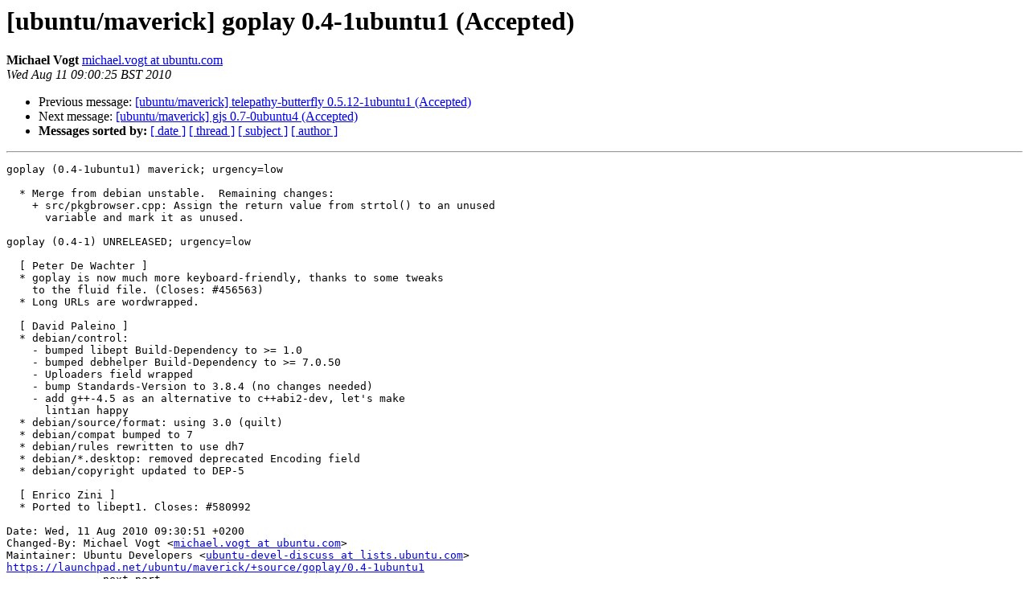

--- FILE ---
content_type: text/html
request_url: https://lists.ubuntu.com/archives/maverick-changes/2010-August/005412.html
body_size: 2281
content:
<!DOCTYPE HTML PUBLIC "-//W3C//DTD HTML 3.2//EN">
<HTML>
 <HEAD>
   <TITLE> [ubuntu/maverick] goplay 0.4-1ubuntu1 (Accepted)
   </TITLE>
   <LINK REL="Index" HREF="index.html" >
   <LINK REL="made" HREF="mailto:maverick-changes%40lists.ubuntu.com?Subject=%5Bubuntu/maverick%5D%20goplay%200.4-1ubuntu1%20%28Accepted%29&In-Reply-To=">
   <META NAME="robots" CONTENT="index,nofollow">
   <META http-equiv="Content-Type" content="text/html; charset=us-ascii">
   <LINK REL="Previous"  HREF="005411.html">
   <LINK REL="Next"  HREF="005413.html">
 </HEAD>
 <BODY BGCOLOR="#ffffff">
   <H1>[ubuntu/maverick] goplay 0.4-1ubuntu1 (Accepted)</H1>
    <B>Michael Vogt</B> 
    <A HREF="mailto:maverick-changes%40lists.ubuntu.com?Subject=%5Bubuntu/maverick%5D%20goplay%200.4-1ubuntu1%20%28Accepted%29&In-Reply-To="
       TITLE="[ubuntu/maverick] goplay 0.4-1ubuntu1 (Accepted)">michael.vogt at ubuntu.com
       </A><BR>
    <I>Wed Aug 11 09:00:25 BST 2010</I>
    <P><UL>
        <LI>Previous message: <A HREF="005411.html">[ubuntu/maverick] telepathy-butterfly 0.5.12-1ubuntu1 (Accepted)
</A></li>
        <LI>Next message: <A HREF="005413.html">[ubuntu/maverick] gjs 0.7-0ubuntu4 (Accepted)
</A></li>
         <LI> <B>Messages sorted by:</B> 
              <a href="date.html#5412">[ date ]</a>
              <a href="thread.html#5412">[ thread ]</a>
              <a href="subject.html#5412">[ subject ]</a>
              <a href="author.html#5412">[ author ]</a>
         </LI>
       </UL>
    <HR>  
<!--beginarticle-->
<PRE>goplay (0.4-1ubuntu1) maverick; urgency=low

  * Merge from debian unstable.  Remaining changes:
    + src/pkgbrowser.cpp: Assign the return value from strtol() to an unused
      variable and mark it as unused.

goplay (0.4-1) UNRELEASED; urgency=low

  [ Peter De Wachter ]
  * goplay is now much more keyboard-friendly, thanks to some tweaks
    to the fluid file. (Closes: #456563)
  * Long URLs are wordwrapped.

  [ David Paleino ]
  * debian/control:
    - bumped libept Build-Dependency to &gt;= 1.0
    - bumped debhelper Build-Dependency to &gt;= 7.0.50
    - Uploaders field wrapped
    - bump Standards-Version to 3.8.4 (no changes needed)
    - add g++-4.5 as an alternative to c++abi2-dev, let's make
      lintian happy
  * debian/source/format: using 3.0 (quilt)
  * debian/compat bumped to 7
  * debian/rules rewritten to use dh7
  * debian/*.desktop: removed deprecated Encoding field
  * debian/copyright updated to DEP-5

  [ Enrico Zini ]
  * Ported to libept1. Closes: #580992

Date: Wed, 11 Aug 2010 09:30:51 +0200
Changed-By: Michael Vogt &lt;<A HREF="https://lists.ubuntu.com/mailman/listinfo/maverick-changes">michael.vogt at ubuntu.com</A>&gt;
Maintainer: Ubuntu Developers &lt;<A HREF="https://lists.ubuntu.com/mailman/listinfo/maverick-changes">ubuntu-devel-discuss at lists.ubuntu.com</A>&gt;
<A HREF="https://launchpad.net/ubuntu/maverick/+source/goplay/0.4-1ubuntu1">https://launchpad.net/ubuntu/maverick/+source/goplay/0.4-1ubuntu1</A>
-------------- next part --------------
-----BEGIN PGP SIGNED MESSAGE-----
Hash: SHA1

Format: 1.8
Date: Wed, 11 Aug 2010 09:30:51 +0200
Source: goplay
Binary: goplay
Architecture: source
Version: 0.4-1ubuntu1
Distribution: maverick
Urgency: low
Maintainer: Ubuntu Developers &lt;<A HREF="https://lists.ubuntu.com/mailman/listinfo/maverick-changes">ubuntu-devel-discuss at lists.ubuntu.com</A>&gt;
Changed-By: Michael Vogt &lt;<A HREF="https://lists.ubuntu.com/mailman/listinfo/maverick-changes">michael.vogt at ubuntu.com</A>&gt;
Description: 
 goplay     - games (and more) package browser using DebTags
Closes: 456563 580992
Changes: 
 goplay (0.4-1ubuntu1) maverick; urgency=low
 .
   * Merge from debian unstable.  Remaining changes:
     + src/pkgbrowser.cpp: Assign the return value from strtol() to an unused
       variable and mark it as unused.
 .
 goplay (0.4-1) UNRELEASED; urgency=low
 .
   [ Peter De Wachter ]
   * goplay is now much more keyboard-friendly, thanks to some tweaks
     to the fluid file. (Closes: #456563)
   * Long URLs are wordwrapped.
 .
   [ David Paleino ]
   * debian/control:
     - bumped libept Build-Dependency to &gt;= 1.0
     - bumped debhelper Build-Dependency to &gt;= 7.0.50
     - Uploaders field wrapped
     - bump Standards-Version to 3.8.4 (no changes needed)
     - add g++-4.5 as an alternative to c++abi2-dev, let's make
       lintian happy
   * debian/source/format: using 3.0 (quilt)
   * debian/compat bumped to 7
   * debian/rules rewritten to use dh7
   * debian/*.desktop: removed deprecated Encoding field
   * debian/copyright updated to DEP-5
 .
   [ Enrico Zini ]
   * Ported to libept1. Closes: #580992
Checksums-Sha1: 
 413976c4ff9efa43334a68da0f5d3ed3a7cc760b 1374 goplay_0.4-1ubuntu1.dsc
 6af051edf9291c7eb7c5f3fdad9f5c42da24c60a 495843 goplay_0.4.orig.tar.gz
 79936d32422a411463d67418f321fb1de093ea8e 7546 goplay_0.4-1ubuntu1.debian.tar.gz
Checksums-Sha256: 
 0e9aa807e33de540c73dda65373137d4b6bb34a94702abbb462ab1c7608c042a 1374 goplay_0.4-1ubuntu1.dsc
 f1e86ba71a6959b1e554edfd537eee89542928c739bbd0aad7b375da236ec136 495843 goplay_0.4.orig.tar.gz
 662542d90d883088be6d2a38994d468ec676571f16ee12f411a661d861fd8a9c 7546 goplay_0.4-1ubuntu1.debian.tar.gz
Files: 
 155e75b324cd7c836f6b893340b03cb5 1374 admin extra goplay_0.4-1ubuntu1.dsc
 f0ae29bd8984fb8e009e63c5ba64eb01 495843 admin extra goplay_0.4.orig.tar.gz
 319949afc09be95cecb48d4f68c965bf 7546 admin extra goplay_0.4-1ubuntu1.debian.tar.gz
Original-Maintainer: Debian Games Team &lt;<A HREF="https://lists.ubuntu.com/mailman/listinfo/maverick-changes">pkg-games-devel at lists.alioth.debian.org</A>&gt;

-----BEGIN PGP SIGNATURE-----
Version: GnuPG v1.4.10 (GNU/Linux)

iEYEARECAAYFAkxiVDgACgkQliSD4VZixzTvPgCgj2UkSnJvc8d2/mEhjWBEG4sn
KwcAn1GN/9n71ZKUmFyrdGa9WPEYiOaz
=GG6o
-----END PGP SIGNATURE-----
</PRE>


<!--endarticle-->
    <HR>
    <P><UL>
        <!--threads-->
	<LI>Previous message: <A HREF="005411.html">[ubuntu/maverick] telepathy-butterfly 0.5.12-1ubuntu1 (Accepted)
</A></li>
	<LI>Next message: <A HREF="005413.html">[ubuntu/maverick] gjs 0.7-0ubuntu4 (Accepted)
</A></li>
         <LI> <B>Messages sorted by:</B> 
              <a href="date.html#5412">[ date ]</a>
              <a href="thread.html#5412">[ thread ]</a>
              <a href="subject.html#5412">[ subject ]</a>
              <a href="author.html#5412">[ author ]</a>
         </LI>
       </UL>

<hr>
<a href="https://lists.ubuntu.com/mailman/listinfo/maverick-changes">More information about the Maverick-changes
mailing list</a><br>
</body></html>
